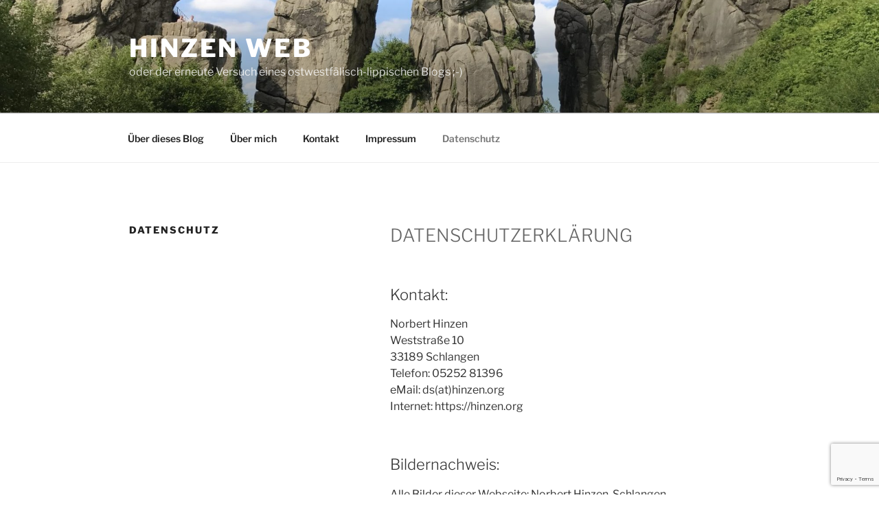

--- FILE ---
content_type: text/html; charset=utf-8
request_url: https://www.google.com/recaptcha/api2/anchor?ar=1&k=6Ld1o4oUAAAAAN9Pfnl3T6n-KiaifyHhT9pPyyJY&co=aHR0cHM6Ly9oaW56ZW4ub3JnOjQ0Mw..&hl=en&v=N67nZn4AqZkNcbeMu4prBgzg&size=invisible&anchor-ms=20000&execute-ms=30000&cb=472y7tzj566
body_size: 48838
content:
<!DOCTYPE HTML><html dir="ltr" lang="en"><head><meta http-equiv="Content-Type" content="text/html; charset=UTF-8">
<meta http-equiv="X-UA-Compatible" content="IE=edge">
<title>reCAPTCHA</title>
<style type="text/css">
/* cyrillic-ext */
@font-face {
  font-family: 'Roboto';
  font-style: normal;
  font-weight: 400;
  font-stretch: 100%;
  src: url(//fonts.gstatic.com/s/roboto/v48/KFO7CnqEu92Fr1ME7kSn66aGLdTylUAMa3GUBHMdazTgWw.woff2) format('woff2');
  unicode-range: U+0460-052F, U+1C80-1C8A, U+20B4, U+2DE0-2DFF, U+A640-A69F, U+FE2E-FE2F;
}
/* cyrillic */
@font-face {
  font-family: 'Roboto';
  font-style: normal;
  font-weight: 400;
  font-stretch: 100%;
  src: url(//fonts.gstatic.com/s/roboto/v48/KFO7CnqEu92Fr1ME7kSn66aGLdTylUAMa3iUBHMdazTgWw.woff2) format('woff2');
  unicode-range: U+0301, U+0400-045F, U+0490-0491, U+04B0-04B1, U+2116;
}
/* greek-ext */
@font-face {
  font-family: 'Roboto';
  font-style: normal;
  font-weight: 400;
  font-stretch: 100%;
  src: url(//fonts.gstatic.com/s/roboto/v48/KFO7CnqEu92Fr1ME7kSn66aGLdTylUAMa3CUBHMdazTgWw.woff2) format('woff2');
  unicode-range: U+1F00-1FFF;
}
/* greek */
@font-face {
  font-family: 'Roboto';
  font-style: normal;
  font-weight: 400;
  font-stretch: 100%;
  src: url(//fonts.gstatic.com/s/roboto/v48/KFO7CnqEu92Fr1ME7kSn66aGLdTylUAMa3-UBHMdazTgWw.woff2) format('woff2');
  unicode-range: U+0370-0377, U+037A-037F, U+0384-038A, U+038C, U+038E-03A1, U+03A3-03FF;
}
/* math */
@font-face {
  font-family: 'Roboto';
  font-style: normal;
  font-weight: 400;
  font-stretch: 100%;
  src: url(//fonts.gstatic.com/s/roboto/v48/KFO7CnqEu92Fr1ME7kSn66aGLdTylUAMawCUBHMdazTgWw.woff2) format('woff2');
  unicode-range: U+0302-0303, U+0305, U+0307-0308, U+0310, U+0312, U+0315, U+031A, U+0326-0327, U+032C, U+032F-0330, U+0332-0333, U+0338, U+033A, U+0346, U+034D, U+0391-03A1, U+03A3-03A9, U+03B1-03C9, U+03D1, U+03D5-03D6, U+03F0-03F1, U+03F4-03F5, U+2016-2017, U+2034-2038, U+203C, U+2040, U+2043, U+2047, U+2050, U+2057, U+205F, U+2070-2071, U+2074-208E, U+2090-209C, U+20D0-20DC, U+20E1, U+20E5-20EF, U+2100-2112, U+2114-2115, U+2117-2121, U+2123-214F, U+2190, U+2192, U+2194-21AE, U+21B0-21E5, U+21F1-21F2, U+21F4-2211, U+2213-2214, U+2216-22FF, U+2308-230B, U+2310, U+2319, U+231C-2321, U+2336-237A, U+237C, U+2395, U+239B-23B7, U+23D0, U+23DC-23E1, U+2474-2475, U+25AF, U+25B3, U+25B7, U+25BD, U+25C1, U+25CA, U+25CC, U+25FB, U+266D-266F, U+27C0-27FF, U+2900-2AFF, U+2B0E-2B11, U+2B30-2B4C, U+2BFE, U+3030, U+FF5B, U+FF5D, U+1D400-1D7FF, U+1EE00-1EEFF;
}
/* symbols */
@font-face {
  font-family: 'Roboto';
  font-style: normal;
  font-weight: 400;
  font-stretch: 100%;
  src: url(//fonts.gstatic.com/s/roboto/v48/KFO7CnqEu92Fr1ME7kSn66aGLdTylUAMaxKUBHMdazTgWw.woff2) format('woff2');
  unicode-range: U+0001-000C, U+000E-001F, U+007F-009F, U+20DD-20E0, U+20E2-20E4, U+2150-218F, U+2190, U+2192, U+2194-2199, U+21AF, U+21E6-21F0, U+21F3, U+2218-2219, U+2299, U+22C4-22C6, U+2300-243F, U+2440-244A, U+2460-24FF, U+25A0-27BF, U+2800-28FF, U+2921-2922, U+2981, U+29BF, U+29EB, U+2B00-2BFF, U+4DC0-4DFF, U+FFF9-FFFB, U+10140-1018E, U+10190-1019C, U+101A0, U+101D0-101FD, U+102E0-102FB, U+10E60-10E7E, U+1D2C0-1D2D3, U+1D2E0-1D37F, U+1F000-1F0FF, U+1F100-1F1AD, U+1F1E6-1F1FF, U+1F30D-1F30F, U+1F315, U+1F31C, U+1F31E, U+1F320-1F32C, U+1F336, U+1F378, U+1F37D, U+1F382, U+1F393-1F39F, U+1F3A7-1F3A8, U+1F3AC-1F3AF, U+1F3C2, U+1F3C4-1F3C6, U+1F3CA-1F3CE, U+1F3D4-1F3E0, U+1F3ED, U+1F3F1-1F3F3, U+1F3F5-1F3F7, U+1F408, U+1F415, U+1F41F, U+1F426, U+1F43F, U+1F441-1F442, U+1F444, U+1F446-1F449, U+1F44C-1F44E, U+1F453, U+1F46A, U+1F47D, U+1F4A3, U+1F4B0, U+1F4B3, U+1F4B9, U+1F4BB, U+1F4BF, U+1F4C8-1F4CB, U+1F4D6, U+1F4DA, U+1F4DF, U+1F4E3-1F4E6, U+1F4EA-1F4ED, U+1F4F7, U+1F4F9-1F4FB, U+1F4FD-1F4FE, U+1F503, U+1F507-1F50B, U+1F50D, U+1F512-1F513, U+1F53E-1F54A, U+1F54F-1F5FA, U+1F610, U+1F650-1F67F, U+1F687, U+1F68D, U+1F691, U+1F694, U+1F698, U+1F6AD, U+1F6B2, U+1F6B9-1F6BA, U+1F6BC, U+1F6C6-1F6CF, U+1F6D3-1F6D7, U+1F6E0-1F6EA, U+1F6F0-1F6F3, U+1F6F7-1F6FC, U+1F700-1F7FF, U+1F800-1F80B, U+1F810-1F847, U+1F850-1F859, U+1F860-1F887, U+1F890-1F8AD, U+1F8B0-1F8BB, U+1F8C0-1F8C1, U+1F900-1F90B, U+1F93B, U+1F946, U+1F984, U+1F996, U+1F9E9, U+1FA00-1FA6F, U+1FA70-1FA7C, U+1FA80-1FA89, U+1FA8F-1FAC6, U+1FACE-1FADC, U+1FADF-1FAE9, U+1FAF0-1FAF8, U+1FB00-1FBFF;
}
/* vietnamese */
@font-face {
  font-family: 'Roboto';
  font-style: normal;
  font-weight: 400;
  font-stretch: 100%;
  src: url(//fonts.gstatic.com/s/roboto/v48/KFO7CnqEu92Fr1ME7kSn66aGLdTylUAMa3OUBHMdazTgWw.woff2) format('woff2');
  unicode-range: U+0102-0103, U+0110-0111, U+0128-0129, U+0168-0169, U+01A0-01A1, U+01AF-01B0, U+0300-0301, U+0303-0304, U+0308-0309, U+0323, U+0329, U+1EA0-1EF9, U+20AB;
}
/* latin-ext */
@font-face {
  font-family: 'Roboto';
  font-style: normal;
  font-weight: 400;
  font-stretch: 100%;
  src: url(//fonts.gstatic.com/s/roboto/v48/KFO7CnqEu92Fr1ME7kSn66aGLdTylUAMa3KUBHMdazTgWw.woff2) format('woff2');
  unicode-range: U+0100-02BA, U+02BD-02C5, U+02C7-02CC, U+02CE-02D7, U+02DD-02FF, U+0304, U+0308, U+0329, U+1D00-1DBF, U+1E00-1E9F, U+1EF2-1EFF, U+2020, U+20A0-20AB, U+20AD-20C0, U+2113, U+2C60-2C7F, U+A720-A7FF;
}
/* latin */
@font-face {
  font-family: 'Roboto';
  font-style: normal;
  font-weight: 400;
  font-stretch: 100%;
  src: url(//fonts.gstatic.com/s/roboto/v48/KFO7CnqEu92Fr1ME7kSn66aGLdTylUAMa3yUBHMdazQ.woff2) format('woff2');
  unicode-range: U+0000-00FF, U+0131, U+0152-0153, U+02BB-02BC, U+02C6, U+02DA, U+02DC, U+0304, U+0308, U+0329, U+2000-206F, U+20AC, U+2122, U+2191, U+2193, U+2212, U+2215, U+FEFF, U+FFFD;
}
/* cyrillic-ext */
@font-face {
  font-family: 'Roboto';
  font-style: normal;
  font-weight: 500;
  font-stretch: 100%;
  src: url(//fonts.gstatic.com/s/roboto/v48/KFO7CnqEu92Fr1ME7kSn66aGLdTylUAMa3GUBHMdazTgWw.woff2) format('woff2');
  unicode-range: U+0460-052F, U+1C80-1C8A, U+20B4, U+2DE0-2DFF, U+A640-A69F, U+FE2E-FE2F;
}
/* cyrillic */
@font-face {
  font-family: 'Roboto';
  font-style: normal;
  font-weight: 500;
  font-stretch: 100%;
  src: url(//fonts.gstatic.com/s/roboto/v48/KFO7CnqEu92Fr1ME7kSn66aGLdTylUAMa3iUBHMdazTgWw.woff2) format('woff2');
  unicode-range: U+0301, U+0400-045F, U+0490-0491, U+04B0-04B1, U+2116;
}
/* greek-ext */
@font-face {
  font-family: 'Roboto';
  font-style: normal;
  font-weight: 500;
  font-stretch: 100%;
  src: url(//fonts.gstatic.com/s/roboto/v48/KFO7CnqEu92Fr1ME7kSn66aGLdTylUAMa3CUBHMdazTgWw.woff2) format('woff2');
  unicode-range: U+1F00-1FFF;
}
/* greek */
@font-face {
  font-family: 'Roboto';
  font-style: normal;
  font-weight: 500;
  font-stretch: 100%;
  src: url(//fonts.gstatic.com/s/roboto/v48/KFO7CnqEu92Fr1ME7kSn66aGLdTylUAMa3-UBHMdazTgWw.woff2) format('woff2');
  unicode-range: U+0370-0377, U+037A-037F, U+0384-038A, U+038C, U+038E-03A1, U+03A3-03FF;
}
/* math */
@font-face {
  font-family: 'Roboto';
  font-style: normal;
  font-weight: 500;
  font-stretch: 100%;
  src: url(//fonts.gstatic.com/s/roboto/v48/KFO7CnqEu92Fr1ME7kSn66aGLdTylUAMawCUBHMdazTgWw.woff2) format('woff2');
  unicode-range: U+0302-0303, U+0305, U+0307-0308, U+0310, U+0312, U+0315, U+031A, U+0326-0327, U+032C, U+032F-0330, U+0332-0333, U+0338, U+033A, U+0346, U+034D, U+0391-03A1, U+03A3-03A9, U+03B1-03C9, U+03D1, U+03D5-03D6, U+03F0-03F1, U+03F4-03F5, U+2016-2017, U+2034-2038, U+203C, U+2040, U+2043, U+2047, U+2050, U+2057, U+205F, U+2070-2071, U+2074-208E, U+2090-209C, U+20D0-20DC, U+20E1, U+20E5-20EF, U+2100-2112, U+2114-2115, U+2117-2121, U+2123-214F, U+2190, U+2192, U+2194-21AE, U+21B0-21E5, U+21F1-21F2, U+21F4-2211, U+2213-2214, U+2216-22FF, U+2308-230B, U+2310, U+2319, U+231C-2321, U+2336-237A, U+237C, U+2395, U+239B-23B7, U+23D0, U+23DC-23E1, U+2474-2475, U+25AF, U+25B3, U+25B7, U+25BD, U+25C1, U+25CA, U+25CC, U+25FB, U+266D-266F, U+27C0-27FF, U+2900-2AFF, U+2B0E-2B11, U+2B30-2B4C, U+2BFE, U+3030, U+FF5B, U+FF5D, U+1D400-1D7FF, U+1EE00-1EEFF;
}
/* symbols */
@font-face {
  font-family: 'Roboto';
  font-style: normal;
  font-weight: 500;
  font-stretch: 100%;
  src: url(//fonts.gstatic.com/s/roboto/v48/KFO7CnqEu92Fr1ME7kSn66aGLdTylUAMaxKUBHMdazTgWw.woff2) format('woff2');
  unicode-range: U+0001-000C, U+000E-001F, U+007F-009F, U+20DD-20E0, U+20E2-20E4, U+2150-218F, U+2190, U+2192, U+2194-2199, U+21AF, U+21E6-21F0, U+21F3, U+2218-2219, U+2299, U+22C4-22C6, U+2300-243F, U+2440-244A, U+2460-24FF, U+25A0-27BF, U+2800-28FF, U+2921-2922, U+2981, U+29BF, U+29EB, U+2B00-2BFF, U+4DC0-4DFF, U+FFF9-FFFB, U+10140-1018E, U+10190-1019C, U+101A0, U+101D0-101FD, U+102E0-102FB, U+10E60-10E7E, U+1D2C0-1D2D3, U+1D2E0-1D37F, U+1F000-1F0FF, U+1F100-1F1AD, U+1F1E6-1F1FF, U+1F30D-1F30F, U+1F315, U+1F31C, U+1F31E, U+1F320-1F32C, U+1F336, U+1F378, U+1F37D, U+1F382, U+1F393-1F39F, U+1F3A7-1F3A8, U+1F3AC-1F3AF, U+1F3C2, U+1F3C4-1F3C6, U+1F3CA-1F3CE, U+1F3D4-1F3E0, U+1F3ED, U+1F3F1-1F3F3, U+1F3F5-1F3F7, U+1F408, U+1F415, U+1F41F, U+1F426, U+1F43F, U+1F441-1F442, U+1F444, U+1F446-1F449, U+1F44C-1F44E, U+1F453, U+1F46A, U+1F47D, U+1F4A3, U+1F4B0, U+1F4B3, U+1F4B9, U+1F4BB, U+1F4BF, U+1F4C8-1F4CB, U+1F4D6, U+1F4DA, U+1F4DF, U+1F4E3-1F4E6, U+1F4EA-1F4ED, U+1F4F7, U+1F4F9-1F4FB, U+1F4FD-1F4FE, U+1F503, U+1F507-1F50B, U+1F50D, U+1F512-1F513, U+1F53E-1F54A, U+1F54F-1F5FA, U+1F610, U+1F650-1F67F, U+1F687, U+1F68D, U+1F691, U+1F694, U+1F698, U+1F6AD, U+1F6B2, U+1F6B9-1F6BA, U+1F6BC, U+1F6C6-1F6CF, U+1F6D3-1F6D7, U+1F6E0-1F6EA, U+1F6F0-1F6F3, U+1F6F7-1F6FC, U+1F700-1F7FF, U+1F800-1F80B, U+1F810-1F847, U+1F850-1F859, U+1F860-1F887, U+1F890-1F8AD, U+1F8B0-1F8BB, U+1F8C0-1F8C1, U+1F900-1F90B, U+1F93B, U+1F946, U+1F984, U+1F996, U+1F9E9, U+1FA00-1FA6F, U+1FA70-1FA7C, U+1FA80-1FA89, U+1FA8F-1FAC6, U+1FACE-1FADC, U+1FADF-1FAE9, U+1FAF0-1FAF8, U+1FB00-1FBFF;
}
/* vietnamese */
@font-face {
  font-family: 'Roboto';
  font-style: normal;
  font-weight: 500;
  font-stretch: 100%;
  src: url(//fonts.gstatic.com/s/roboto/v48/KFO7CnqEu92Fr1ME7kSn66aGLdTylUAMa3OUBHMdazTgWw.woff2) format('woff2');
  unicode-range: U+0102-0103, U+0110-0111, U+0128-0129, U+0168-0169, U+01A0-01A1, U+01AF-01B0, U+0300-0301, U+0303-0304, U+0308-0309, U+0323, U+0329, U+1EA0-1EF9, U+20AB;
}
/* latin-ext */
@font-face {
  font-family: 'Roboto';
  font-style: normal;
  font-weight: 500;
  font-stretch: 100%;
  src: url(//fonts.gstatic.com/s/roboto/v48/KFO7CnqEu92Fr1ME7kSn66aGLdTylUAMa3KUBHMdazTgWw.woff2) format('woff2');
  unicode-range: U+0100-02BA, U+02BD-02C5, U+02C7-02CC, U+02CE-02D7, U+02DD-02FF, U+0304, U+0308, U+0329, U+1D00-1DBF, U+1E00-1E9F, U+1EF2-1EFF, U+2020, U+20A0-20AB, U+20AD-20C0, U+2113, U+2C60-2C7F, U+A720-A7FF;
}
/* latin */
@font-face {
  font-family: 'Roboto';
  font-style: normal;
  font-weight: 500;
  font-stretch: 100%;
  src: url(//fonts.gstatic.com/s/roboto/v48/KFO7CnqEu92Fr1ME7kSn66aGLdTylUAMa3yUBHMdazQ.woff2) format('woff2');
  unicode-range: U+0000-00FF, U+0131, U+0152-0153, U+02BB-02BC, U+02C6, U+02DA, U+02DC, U+0304, U+0308, U+0329, U+2000-206F, U+20AC, U+2122, U+2191, U+2193, U+2212, U+2215, U+FEFF, U+FFFD;
}
/* cyrillic-ext */
@font-face {
  font-family: 'Roboto';
  font-style: normal;
  font-weight: 900;
  font-stretch: 100%;
  src: url(//fonts.gstatic.com/s/roboto/v48/KFO7CnqEu92Fr1ME7kSn66aGLdTylUAMa3GUBHMdazTgWw.woff2) format('woff2');
  unicode-range: U+0460-052F, U+1C80-1C8A, U+20B4, U+2DE0-2DFF, U+A640-A69F, U+FE2E-FE2F;
}
/* cyrillic */
@font-face {
  font-family: 'Roboto';
  font-style: normal;
  font-weight: 900;
  font-stretch: 100%;
  src: url(//fonts.gstatic.com/s/roboto/v48/KFO7CnqEu92Fr1ME7kSn66aGLdTylUAMa3iUBHMdazTgWw.woff2) format('woff2');
  unicode-range: U+0301, U+0400-045F, U+0490-0491, U+04B0-04B1, U+2116;
}
/* greek-ext */
@font-face {
  font-family: 'Roboto';
  font-style: normal;
  font-weight: 900;
  font-stretch: 100%;
  src: url(//fonts.gstatic.com/s/roboto/v48/KFO7CnqEu92Fr1ME7kSn66aGLdTylUAMa3CUBHMdazTgWw.woff2) format('woff2');
  unicode-range: U+1F00-1FFF;
}
/* greek */
@font-face {
  font-family: 'Roboto';
  font-style: normal;
  font-weight: 900;
  font-stretch: 100%;
  src: url(//fonts.gstatic.com/s/roboto/v48/KFO7CnqEu92Fr1ME7kSn66aGLdTylUAMa3-UBHMdazTgWw.woff2) format('woff2');
  unicode-range: U+0370-0377, U+037A-037F, U+0384-038A, U+038C, U+038E-03A1, U+03A3-03FF;
}
/* math */
@font-face {
  font-family: 'Roboto';
  font-style: normal;
  font-weight: 900;
  font-stretch: 100%;
  src: url(//fonts.gstatic.com/s/roboto/v48/KFO7CnqEu92Fr1ME7kSn66aGLdTylUAMawCUBHMdazTgWw.woff2) format('woff2');
  unicode-range: U+0302-0303, U+0305, U+0307-0308, U+0310, U+0312, U+0315, U+031A, U+0326-0327, U+032C, U+032F-0330, U+0332-0333, U+0338, U+033A, U+0346, U+034D, U+0391-03A1, U+03A3-03A9, U+03B1-03C9, U+03D1, U+03D5-03D6, U+03F0-03F1, U+03F4-03F5, U+2016-2017, U+2034-2038, U+203C, U+2040, U+2043, U+2047, U+2050, U+2057, U+205F, U+2070-2071, U+2074-208E, U+2090-209C, U+20D0-20DC, U+20E1, U+20E5-20EF, U+2100-2112, U+2114-2115, U+2117-2121, U+2123-214F, U+2190, U+2192, U+2194-21AE, U+21B0-21E5, U+21F1-21F2, U+21F4-2211, U+2213-2214, U+2216-22FF, U+2308-230B, U+2310, U+2319, U+231C-2321, U+2336-237A, U+237C, U+2395, U+239B-23B7, U+23D0, U+23DC-23E1, U+2474-2475, U+25AF, U+25B3, U+25B7, U+25BD, U+25C1, U+25CA, U+25CC, U+25FB, U+266D-266F, U+27C0-27FF, U+2900-2AFF, U+2B0E-2B11, U+2B30-2B4C, U+2BFE, U+3030, U+FF5B, U+FF5D, U+1D400-1D7FF, U+1EE00-1EEFF;
}
/* symbols */
@font-face {
  font-family: 'Roboto';
  font-style: normal;
  font-weight: 900;
  font-stretch: 100%;
  src: url(//fonts.gstatic.com/s/roboto/v48/KFO7CnqEu92Fr1ME7kSn66aGLdTylUAMaxKUBHMdazTgWw.woff2) format('woff2');
  unicode-range: U+0001-000C, U+000E-001F, U+007F-009F, U+20DD-20E0, U+20E2-20E4, U+2150-218F, U+2190, U+2192, U+2194-2199, U+21AF, U+21E6-21F0, U+21F3, U+2218-2219, U+2299, U+22C4-22C6, U+2300-243F, U+2440-244A, U+2460-24FF, U+25A0-27BF, U+2800-28FF, U+2921-2922, U+2981, U+29BF, U+29EB, U+2B00-2BFF, U+4DC0-4DFF, U+FFF9-FFFB, U+10140-1018E, U+10190-1019C, U+101A0, U+101D0-101FD, U+102E0-102FB, U+10E60-10E7E, U+1D2C0-1D2D3, U+1D2E0-1D37F, U+1F000-1F0FF, U+1F100-1F1AD, U+1F1E6-1F1FF, U+1F30D-1F30F, U+1F315, U+1F31C, U+1F31E, U+1F320-1F32C, U+1F336, U+1F378, U+1F37D, U+1F382, U+1F393-1F39F, U+1F3A7-1F3A8, U+1F3AC-1F3AF, U+1F3C2, U+1F3C4-1F3C6, U+1F3CA-1F3CE, U+1F3D4-1F3E0, U+1F3ED, U+1F3F1-1F3F3, U+1F3F5-1F3F7, U+1F408, U+1F415, U+1F41F, U+1F426, U+1F43F, U+1F441-1F442, U+1F444, U+1F446-1F449, U+1F44C-1F44E, U+1F453, U+1F46A, U+1F47D, U+1F4A3, U+1F4B0, U+1F4B3, U+1F4B9, U+1F4BB, U+1F4BF, U+1F4C8-1F4CB, U+1F4D6, U+1F4DA, U+1F4DF, U+1F4E3-1F4E6, U+1F4EA-1F4ED, U+1F4F7, U+1F4F9-1F4FB, U+1F4FD-1F4FE, U+1F503, U+1F507-1F50B, U+1F50D, U+1F512-1F513, U+1F53E-1F54A, U+1F54F-1F5FA, U+1F610, U+1F650-1F67F, U+1F687, U+1F68D, U+1F691, U+1F694, U+1F698, U+1F6AD, U+1F6B2, U+1F6B9-1F6BA, U+1F6BC, U+1F6C6-1F6CF, U+1F6D3-1F6D7, U+1F6E0-1F6EA, U+1F6F0-1F6F3, U+1F6F7-1F6FC, U+1F700-1F7FF, U+1F800-1F80B, U+1F810-1F847, U+1F850-1F859, U+1F860-1F887, U+1F890-1F8AD, U+1F8B0-1F8BB, U+1F8C0-1F8C1, U+1F900-1F90B, U+1F93B, U+1F946, U+1F984, U+1F996, U+1F9E9, U+1FA00-1FA6F, U+1FA70-1FA7C, U+1FA80-1FA89, U+1FA8F-1FAC6, U+1FACE-1FADC, U+1FADF-1FAE9, U+1FAF0-1FAF8, U+1FB00-1FBFF;
}
/* vietnamese */
@font-face {
  font-family: 'Roboto';
  font-style: normal;
  font-weight: 900;
  font-stretch: 100%;
  src: url(//fonts.gstatic.com/s/roboto/v48/KFO7CnqEu92Fr1ME7kSn66aGLdTylUAMa3OUBHMdazTgWw.woff2) format('woff2');
  unicode-range: U+0102-0103, U+0110-0111, U+0128-0129, U+0168-0169, U+01A0-01A1, U+01AF-01B0, U+0300-0301, U+0303-0304, U+0308-0309, U+0323, U+0329, U+1EA0-1EF9, U+20AB;
}
/* latin-ext */
@font-face {
  font-family: 'Roboto';
  font-style: normal;
  font-weight: 900;
  font-stretch: 100%;
  src: url(//fonts.gstatic.com/s/roboto/v48/KFO7CnqEu92Fr1ME7kSn66aGLdTylUAMa3KUBHMdazTgWw.woff2) format('woff2');
  unicode-range: U+0100-02BA, U+02BD-02C5, U+02C7-02CC, U+02CE-02D7, U+02DD-02FF, U+0304, U+0308, U+0329, U+1D00-1DBF, U+1E00-1E9F, U+1EF2-1EFF, U+2020, U+20A0-20AB, U+20AD-20C0, U+2113, U+2C60-2C7F, U+A720-A7FF;
}
/* latin */
@font-face {
  font-family: 'Roboto';
  font-style: normal;
  font-weight: 900;
  font-stretch: 100%;
  src: url(//fonts.gstatic.com/s/roboto/v48/KFO7CnqEu92Fr1ME7kSn66aGLdTylUAMa3yUBHMdazQ.woff2) format('woff2');
  unicode-range: U+0000-00FF, U+0131, U+0152-0153, U+02BB-02BC, U+02C6, U+02DA, U+02DC, U+0304, U+0308, U+0329, U+2000-206F, U+20AC, U+2122, U+2191, U+2193, U+2212, U+2215, U+FEFF, U+FFFD;
}

</style>
<link rel="stylesheet" type="text/css" href="https://www.gstatic.com/recaptcha/releases/N67nZn4AqZkNcbeMu4prBgzg/styles__ltr.css">
<script nonce="UXQemwWKpT249i9tqYikjw" type="text/javascript">window['__recaptcha_api'] = 'https://www.google.com/recaptcha/api2/';</script>
<script type="text/javascript" src="https://www.gstatic.com/recaptcha/releases/N67nZn4AqZkNcbeMu4prBgzg/recaptcha__en.js" nonce="UXQemwWKpT249i9tqYikjw">
      
    </script></head>
<body><div id="rc-anchor-alert" class="rc-anchor-alert"></div>
<input type="hidden" id="recaptcha-token" value="[base64]">
<script type="text/javascript" nonce="UXQemwWKpT249i9tqYikjw">
      recaptcha.anchor.Main.init("[\x22ainput\x22,[\x22bgdata\x22,\x22\x22,\[base64]/[base64]/[base64]/[base64]/[base64]/[base64]/YihPLDAsW0wsMzZdKTooTy5YLnB1c2goTy5aLnNsaWNlKCkpLE8uWls3Nl09dm9pZCAwLFUoNzYsTyxxKSl9LGM9ZnVuY3Rpb24oTyxxKXtxLlk9KChxLlk/[base64]/[base64]/Wi52KCk6Wi5OLHItWi5OKSxJPj4xNCk+MCxaKS5oJiYoWi5oXj0oWi5sKzE+PjIpKihJPDwyKSksWikubCsxPj4yIT0wfHxaLnUseCl8fHUpWi5pPTAsWi5OPXI7aWYoIXUpcmV0dXJuIGZhbHNlO2lmKFouRz5aLkgmJihaLkg9Wi5HKSxyLVouRjxaLkctKE8/MjU1OnE/NToyKSlyZXR1cm4gZmFsc2U7cmV0dXJuIShaLlU9KCgoTz1sKHE/[base64]/[base64]/[base64]/[base64]/[base64]\\u003d\x22,\[base64]\x22,\x22wpLCiMKFw7zDhcOIwqvDt8OYw5PCo1BpV8KMwpw5UTwFw4TDtB7DrcOpw5fDosOrasOKwrzCvMKAwqvCjQ5HwoM3f8OtwqlmwqJ5w6LDrMOxMUvCkVrCpxBIwpQsEcORwpvDgsKUY8Orw6DCusKAw75+KjXDgMKNwoXCqMOdR3HDuFNMwrLDviMvw6/Cln/Ci3NHcGZ9QMOeGnN6VHXDmX7Cv8OzwoTClcOWKGXCi0HCnBMiXxvCnMOMw7lWw6tBwr5Kwq5qYCbCoGbDnsOjWcONKcKAUSApwpPCimkHw7nCqmrCrsOJX8O4bQ/CpMOBwr7Dn8Kmw4oBw4fCjMOSwrHClGJ/wrh6DWrDg8Kxw6DCr8KQSSMYNxA2wqkpb8K3wpNMGcOpwqrDocOcwobDmMKjw5NJw67DtsOyw45xwrtUwp7CkwADV8K/[base64]/[base64]/DqcKDwpPDsh8AwofDisKsKcK9OsO/aA/DjltfdBzDrEDCgifChwg6wr5XD8O7w4UFAcOrVcKaL8OSwp96AB3Dt8Kmw75Ua8O9w5xpwp3CkD1fw7zCuhRocVlpUTzCs8KSw4NGwo3DlMO+w4d5w6nDgmo9w55eVsOyQMOYU8KuwqjCiMKuABLCoVYXwqZ1w6AOwrhaw5hrA8O3w6HDmREEKMOBPz/DrcKQIlbDtkVtfQrDsBHDsG7DnMK1wq5bwo53HgfDhAtPwr3CvcKiw75TXsKfSyvDkmLDrMO+w4cwXMOtw7JaA8KywqLCncKGw5vDksKLwohpw4wGd8O2wowEwqXCqDJrN8Ovw4LCrT5mwrXCj8OwGQlyw75ywofCscKHwq09CsKBwpYawo/DgcOeOsKuSMO7wosUBxbCgcOdw7ldDibDq0DCqQI+w6LCiU48wr/CvMKxA8KxOAspwprDjcKGCXLDjMK+CmTDlRfDhgjDingAUMOzHMKGWMO5w41kw7s/wrzDh8KzwoHDri/Cr8OBwp0IwpPDqHPDnBZtbBs+OBLChcOHwqgfBcKuwo4Gw7MswpI9LMK/w7/CtMK0dzpDfsOFwrpBwo/Cljp/bcOtakvDgsOiHMK/IsOTw5BWwpN/UMOzYMKKMcO2wpzDrcO0wpnDncOsJxXDkcOowpMQw5fDhExcwrx5w6vDohglwpTCp2Ynwq/Ds8KMPBUnG8Kpw6dvMljCs1bDhcKBwoY8wojCsHzDnMKNw7grZgdNwrc6w77CicKVBcK6wqzDgMKtw642w7rCk8OGwp0bKMKhwpguw4zCkxo0HRwrw6jDkmN5wq7CjMK7C8OCwqtDBsO2VcOiwrQtwrPDtsKmwoLDjhvCjy/CsizDkC3CpcOaE2LCqMOGw4dBTlbDih/Cg3vDqxXDohw7wp3CucK4e3MYwpV+w6jDjsOOwo1nDcK4c8KAw4gCw4VSQ8Khw63CssOnw4NlUsOoQ0TCohrDpcKgd2rDjxplCcO9wpEiw7/CoMKxFgbCigEJF8KmJsKeDS0Bw5IGNsOpE8OLYsO8wqdewoZ/asOGw6I/CDBywrFzRsKCwpZow49Jw5jCh21EJ8OywqMuw4I1w6HCgsOKwqDCs8OcVsKzWTAXw6tOQ8O2wo7CvCLCtsKDwqbDu8K3NgnDrg7ChMKDYMO9CX41A0Afw7jDlsO3w5YjwrdIw51mw7RqG3BRPmkpwo7CiUBqHcOBwoXCjcK5fQjDicKie1kCwpprFMO1wo/DicOTw4JZLXI5wrZfQ8K0Ay/[base64]/w6nDm8KEbcOmHcOPw41kw4BCUcOZGTM7w5A+UkDDiMKyw5xZHsO2w4/DrENDHMOswrPDsMO1w5/Dik0sDMKQC8KmwoY9Ilc4w5MHw6bCk8KDwpojfwTCqCzDisKpw617wo1dwqfCpAh9LcOISDNAw67DiVTDg8Oxw4BNwqXChsO/[base64]/Djn0aScKHVDlKw7TCnwXCnMOjR8O4aMOnwo3CvcOWRcKpwqTCn8Ouwo5LXRMKwoXCt8Kmw6pMe8O1d8Klwox0esKwwqZpw6TCu8ONesOdw67DnsKcDGPDnBLDusKAw4PCqMKRd1lQF8OLHMOLw7kgw44YMlseAiovwoLCmQrDpsKUJB/ClAjCtEZvb0HDsQYjKcKkTcOaGG7Cl1TDocKnwqUkwr42HD7Dp8KpwpcFXWnDuwTCqS4kH8K1w4fChklNw6nDnMO+B1Atw6DCg8O1UHbCikcjw7p2f8KifMOMw4zDtVHDn8KxwqLDtcKZwpMvdsKKwo/[base64]/DvcK9V8Knw5PDkcOsH8Ojw7nCmsKrw7vDsBDDhnZEw5tyB8K5wpzCgMK3asKYw5fDhcKgND85w6DDrcObLMKQe8OOwpAmVcK2QcK8wopwe8KfBxJDwprDl8O1JDwvPcKtwo3Cpx4Le2/[base64]/[base64]/CosKgw4/[base64]/w4rChRR4MH3DtCXDoHcCwrFnM8Kfw4vCoMKaBzkowpLClDnDijNhwpcJw7DCn0o9RBE/wrzCvsK0d8KEU2fDkAnDmMKIw4HDsEZnFMK2NCjCkR/[base64]/[base64]/CvsOHT8Oow6/DpMKpWgorwoN8w7kFQcO/K1U8wrR4wrPCocOOVApyMsONwpXCh8KZwrHDhDIhH8OsJ8Kqcy1iXknCrHY+w6LCt8OHwrrCg8KUw4/DlcKuwqM+wpHDog03wq06JzBib8Kaw6bDvAnCrR3CqAdbw4vCjsO5A2jCgT9DV3/CsUPCm1QDwopmw6DCnsKTw5vDnA7DgcKiw4HDqcKtw5lEasOeE8KjTR9OLCFYZcKnwpZmwo5kw5kuw5gRwrI6wqklwq7CjcOEWXIVwoc0PiTDqMK0RMK8w4nCu8OhJsOPNnrDsQHDlcOnXAjDgsOgwr/[base64]/Dg8K/wpjDsCTCgxbCrXhrPU7DsR7CgwLCiMKkMsKiVxQlN1fCvsOPFV3DsMO5w6HDvsOQLxMdwrHDqSTDjcKmw6NEw506EcKKYMKcdcKSHRfDg2XCksOHJkxPw6V3woNawobDo0kTPkc9P8O3w61PSgLCh8KUSsK6RMKhw7pNwrDDunLDnRzCuD/[base64]/DsxfDg1V8DwxDHcKfwoIGKcOyw4LDnVgQCMOrwqTCiMKDY8OXNMOkwodBcsONABUWU8Ovw7XCnMKqwq5jw5AeT2jCvRDDocKKw4jDqsO/Kz18fngxHErDhGzCuj/DjSl3woTCkFTCtyvCnsKQw6AcwpglEGBaHMO9w7PDliU/wqHCuWpiwrrCoGkhw79Vw5R9w4hdwqTDoMOufcK5wpdYOmhlw7LCn3fCg8KxEylrw4/DpyQlDsOceXhkRzYcbsKKwp7DgMKQIMKjw4DDpELCmA7ConUlworCoH/DoT/[base64]/Cp1bDs2NUEsK6G8OsP3DDp8Obwr/DpMKnXyTCtEMPKMODOMOgwoxGw5LCnMOxM8K8wrbCogHCvh3CunAXdsKKSCoMw6/Cul8VR8KjwpDCs1DDixMpwqtKwoM8NE/CsGzDmk7DuQHDllLDlg/DsMO+woozw55mw4fCgEFawqB/wpHDpX7CncKxw7vDtMOBQMO6woRjKEYtw6nCt8KDwoIEw5bDrsOMGW7CuVPDpWbDnMKmNcOhw7k2w4VewrYrw4ggw70Ow57Dm8KzccOcwr3DhMK/DcKaU8KlF8K6WsO8worCp3cMw4YSwqw6wp3DolzDomXCuRrDiHXDtgHChigsJUcnwrbCiD3DuMKVLx4cBgPDjsK6bDjDrX/DtBbCvsORw6TDmcKNCEfDgRM4wocyw7sLwoY/[base64]/TcOGw7TCvMO4JAjCv8O0a8KhG8Kcwpcqw4h0wp/[base64]/ZQDDp2kIwpDCgSbCqWDDqDtiwqfDtTfDpBktCkQ3w4fClnDDhcKgXRY1bsKPBwPCl8OAw6rDqWnCusKoWnF5w4dgwqJ+CAbCpzHDk8Otw7QfwrfDlwrDkiUkwrvDhSkeEn4dw5kfwozCscK2wrQ0w4gfZ8OObCJFLw4DW03ChsOyw7ENwrdmw6/DmMK5a8KIT8KVXVXCqV/Du8OWYg05GGFew6NNBG7Di8K8UsKwwqjDhHnCkMKLwqrCkcKNwpzCqCbCrMKCa3nCm8KtwqfDnsK+w5PDgcOTGRPCnFLDs8OOwo/Cs8O3R8OWw7zDnkoJHCNFaMOGLBBPA8OARMOEUVgowq/CocOSMcKJR1hjwprDpG1TwqYEIsKjwp/Ctn0pw4EdD8Khw6DCoMOMw43CrMKODcKHDRdJDgnDgMOew4wvwrwxZXYrwrvDin3Dn8Kww4jDssO1wqjCmsOOwqEBRsKdelvCrQ7DsMOCwp8kOcKnIQjCiAvDmMOdw6DDusKAGR/Co8KVGQnCsXEvdMOvwqPDr8KtwpALJWcLaEHChsK7w78efsO1AU/[base64]/CjMKjZcOtXcOTwq5Dwos+LA/[base64]/DtsKjwpTCrFfDuRXDiA0NIh0zZBIUfcKqwrUswoEFHgYow5LCmxN5w7DCv05hwq07AkvDlng1w4jDlMKsw5sGTGHCmEnCsMKITsKpwo/ChkpnO8KewpPDt8KvCkwKw47CnsOcQcKWwpnDsT/Ck0oYD8K2wrDDkcOuZMK6wrt+w7MpI0nCg8KROSFCJT/[base64]/Dp0YzJcKPEDXCmV7CmkQ4wp7Cm8K7KwdGw4XClBLCvsOJGMKWw5oZw6cew5YCYcOkHMK9w6TDi8KTETVWw5bDmsKRw78Se8O9w4jCkAPDm8OLw4sNwojDhMOMwqnCocKEw5bCg8Kzw4F8wo/DusOHdnhhXMK4wrvDqMOqw7wjAxEAwo1DRGPCnyDDr8OYw4zDs8K+VMKrf1TDsV0Wwr4tw4FlwoPClhrDqMO4QCzDgWTDmsK7w7XDhh7DllnCisKuwrpiFCPCsEsUwoxBwrVQw4NaDsKIP152w6/[base64]/[base64]/Drj3DqsOJwq/CmsK+EB5pw5/[base64]/DhcKZGcKdw5B5Q8KAeE7Cr8KSK3wxAcKsZjcxw4Q1fcKGfnbDtsOswrbDhT80ZcKAAAo8wrk2w4fCisOfVMKhVsOPw6xgwr7Ck8KAw4/DlSITWsO3w7kZwq/DlAIIw4fDk2HCvMKJwo9nwrTDmyXCrB4lw4QpSMKLw7zDkn7DqMKuw6nDscOZw6ROOMOQwqpiHcK/bsOzeMKrwqLDtjRnw69VfV4rDn4UTi/DhsKwEBnCqMOWfsOuw6bCgSXCicKFYAB6H8OEb2YnFsO6by3CjztaOMKVw6rDqMKsbXHCt27DpsKJw53CsMKpIMOxw7vDoA3ClMKdw49ewoQkLwbDoCE7wrwmwo5QDh1Vw6XDjsO2HMOEXgnDknUSw5jDpsOFw4XCv0Vgw4jCisKFcsK6KydgagXDqk81ZsO/wqfDrxMCCBtWYy/CrVDDjjIHwoUMEWTDoT7DhzQGZ8OMw7TDgk3DuMKYHGx6w4s6ZkdKwrvDnsK/w6B+wr9Dw4dpwpjDny0JTmzChGshT8KdRMK7w6DCvmDChg7Cm3k6C8KHw75HKjXDicOCwrrCp3HCjMOXw4nDihhCADvDvR/DnMKowrVNw4/CtHpWwrHDqhYXw63DrXEaI8KxfsKjGMK4wpwLw7fDocOyaFTDiDHDtRrCi07DkXvDniLClSbCrsKDMsKnFMK/IsKrdFbCi39twqrDgzV1C2k7cxrDr2PDsTzCk8K6YntGw6Bfwo9bw6jDgsOaS0AVw6nCrsK4wr3ClMKewrPDj8OZQlDCgSQ1CcKUwozDkUcMwrYFa2nCiHpAw5DCqsKiODzCnsKlY8O+w5rDihYMFsOJwr/[base64]/w5fCtsKWw6o3YjxBw47DrmtzIyDDn25bFcObw4AnwpDDmg1bwoDCvyDDm8KIwrzDmcOlw6vCoMKdwohCbMKPAR/[base64]/B8Ktw50WZcOKw6vDtcK5w5DCslTDhcOBwrdowqIXw5xza8Otw5xawp3CkzpWL0PDosO8w5siJxlBw4LCpDDDnsKlw5UIw7/DsCnDtBtgbA/Ch0TDnF8pMkbDpCzClMODw5jCg8KSw6s2bcOMYsOMw6rDux3Cl2TCpBLDsRjDoVrCvsOzw7hGwrFjw7B7eynCkMOnwpbDucK8w7zCiHLDnsK/w7JMIAg6wrMPw74wcCnCt8Oew7EKw6lzMhPDiMKmYMKlW3EnwqhTPE3CgcKgwqTDoMOCGm7CnAnDucODWcKbB8KNwpfChsK1LWZQwqPCjMOLCMK7PgPDpmbCkcOXw6dLC1XDmT/CgMOZw6rDuHoKQMOMw6cCw4snwrkLZTxnOwg+w6/DtAAWL8KMwrdZwrtQw6vDpcK6w7rCgksdwqpTwoQRZ2xlwoddw4c6wqrCsUohw6vDsMK5w71QLcKWbMOWwotJw4bCohDCtcOzw4bDvcO+wpEDRcK5w64HKMKHwqDDgsKmw4dhN8Kdw7BpwoHCqQXCnMKzwoYUFcKKc1VewrnCpcO9GcK9ZUg2Y8Ovw4l1cMK/Y8Kuw6MhAQc7bsOQJ8KRwohdFsO0VsO0w5JVw5rDgg/[base64]/[base64]/B8OuDsK+XiDChXzCr8ORwpnCv8Kow51mwoHCp8OGw7fCh8K8b2BgSsKtwqtbwpbCmVJSUF/Dn3VNVMK5w47DmsOyw7IRScOAFcOcacKewrzCrhxVdcOSw5DDq1LDncOXcAYFwovDlDl+MMOXemfCkcKzw5o1wopNwoTDhx4RwrDDvsOnw5rDs1ZtwqnDosO0Kl8bwqDCkMKWXsKawrVLUxJ+w4MCwrvDjHkqwprCmAt9ZjjDqQ/CjSTDjcKlPcO0wpUYTj7Clz/DsBjCijHDlEIywoxXw71Nw4fCoH3CiBvCt8KnUlbCgyjDr8OpfcOfGidWSFDCmlNtwrjChMKiwrnCicOaworCthvDhkvCkVLDrSHCkcKWeMK/w4l1w7R8Kmkqw7TCm2llw40EP3Umw6dUA8KBMgvCulFRwrpwZMK9MsO2wroew6fCu8O3esOWMMOeB2EVw7LDiMKjVFpAAcK/wq8uwofDuh7DsXHDk8K3wqIpJz4jZkw3wqREw7ICw7Nvw55rKCUiEXbDgytjwoZvwq9Lw6TCmcO7w5vDpSTCicKVOgXClx3DtcKTwqhmwqhWa2PCgMK3OAZhU2xzCxjDr0R1w6XDrcOfO8KefcKkQWIBw405woPDicOrwqt/CMOewoQDaMOCw4hFw6UlCAoUw6bCpcOXwrXCjMKAfcKrw5cIwqzDmcOxwrY8wqMbwrfCtm0ScSvDjcKaQsK+w7hNVcOzDsKMehXDqsO2LgsCw57CjcKhTcO6CGnDox/Ct8KEbcKKQcOAQMOTw40qw6/DhRJrwqEKC8Ojw77CnMKvVCoZwpPCncOHIsKDQEM5wpxJScOzwpdvLsKtGsO+wpIpw6XCgnkXDsKPGsKBaVzDlsO1BsOdw6jCrlQhBnJGGVgDKDYYw4rDviZ5VsOpw4rDqMOJw4rDjMOgZMOjwprDsMOLw5/DlS5+cMO1RwzDi8Odw7wKw7/DnMOCHMKfaTfDtiPCuFpPw43CiMOAw75qElUfYcKeCFTDqsKhwq7DgSdMX8OOEzrDojcYw4PCmsK7MgXCvl8Dw4fCtwTCnCF2IE7CrUoGMTonE8Kiw6rDmDzDtcKRXWUDwoE5wpvCoWgPEMKaIC/DlTM8w6nCvwoRa8OjwoLDghpvLSzDrsKNCxJNeS/Chkhowqdtw7I8U1tmw5x6f8O8SMO8ZCIyVWtOw6/[base64]/CtcO7QCkWwqIfwrtFw6nDgSNFIMKxZkcYI3vCjcKJwqzDkGdMwo0CdkYEIjR8w710JjEew5RYw7gYVwVBw7HDssKFw7HCoMK3wrZxGsOEw7rCnMKVHjbDt3/CpMOhBsOGVMO4w7HDh8KIVhlBTgHClFgCEMO/M8KyV2MrcFsTwpJQwqfCjcKgQQQpHcK9woLDncOONMOKw4TDmcOSKR3DjmJ6w405Dl5ww55Rw73DoMKoEMK7UwcyasKBwrUJZF1nXGzDl8OAw7kQw47CkCPDgAsBcHp8woB/[base64]/Ct8Kzw5vDkG7CgMODI8OiEMO3QRXCq8KgccKzIUxNwqxYw7PDhVLDicOow6lDwqEUdWBzw63DhsOow6/CgcKzwrzCjcOYwrc4wpVTEsKOTsODwq3CvMK/w6LDn8KKwo1QwqTDjS9IfG4xbsOvw7gwwpHCuUnDoCLDj8OSwojCrTrCgsOFwpESw4LCg3TDpiZIw6dfDsO4ecOfXGfDpsKKw6kVOcKlahc8QsOGwpVww7/Cj1TCqcOMwqglJnp6w4Q0aTdVw4R3UcO8PkvDoMKvT0LDj8KTCcKfAwDCnQnChMKmw53ClcKVUAJLwpcCwo1zKAZEf8OPS8KpwpvCmMO0KmjDk8OVwoEuwoAtw4N2wq7Ct8KdQsKKw5vDp0nDpWnCsMK0BMO9NWlPw7/Dm8K4wovCiQ1Bw4TCvMKrw4wbD8OjOcOGP8OTcyVtRcOnw6LCkEkETMOaEVsLX2DCo3vDrcK1OEh3w6/DgGJ+wppIFirDmiZBw4rDuBDCiAsnTmURwq/CqRknZcOKwoBXwpzDjSlYw7jCox9gYcOoXMKRAsO/[base64]/Cj8OvbinDu8KDYUPCqcKfXwfCly/Cu8OfRxbCuQPDk8Ktw6AmJsK2bMOeHMKwLUfDmcKQWsK9AsOrdMOkwpbDscKyBQxPw4jDjMOfFRbDtcOOJcKhfsKow7I4w5hnT8OVwpDDjsOMMMKoGxPChBrCsMOHwr9Vwpp2w7kow7LCmF/[base64]/ZsKLHMO+UsKVw7VOE8OoIkLCokrDhsO4wrAWcE3CpTjDmMK9bsOeCsO5HsO/w71kAMKjTzcKSzTDkGnCgcKmw49zA3vDhwtofghPfzMREcOOwqXDoMO3ccOlaXMvDWnCisOqd8OfAMKewqUlB8O2wqNvPsO9wrgQbFhSGEZZRHobFcOkDUbDrFrCkRo4w5pzwqfCksO/NkQfw4pkXsKiw7vCksKZw7fCrMOMw7TDncOtC8OywqMwwo7CqVLDpsKObsOXAcOFeyjDomFVw5ETcsOHwo/DpnJdwqAeRcK/FhDDnMOrw4RGwp7Cg2pYw6PCuV4hw5/DrD9Uwpg8w6RTB23CjcK8K8Ovw4oOwpvCtMK7wqbCq2vDnsKtRcK6w7bDlMK0c8OUwo3ChUvDqMOJPFnDjzoiJcOiwr7CicKxIx5Zw4VdwrUGQGIHYMO/woPDisKtwpnCnnDCr8Oxw7pAYTbCiMOzSsKJwoXCqARVwrvCg8OwwrR2H8OTwqFjSsKtAz3CucOGKyvDu27CqTzDmT3Dh8Ocw5c3wrPDsE5MHSZSw5bDv1TCkzZbNQcwIsOLesKERFjDpsO5HkcWYz/[base64]/CuHxMT8KgTh3DhkRSDk0HKsO5A0YBW0fDo0vDs1XDncKnw7PDucOUTcOsEnfDhcKDZWxWMMKUw7BYRTnDs3wfUMKawqTDlcO6acOdw53CjkbDkMK3w4QWwrXDjxLDocOPw5Z6woUHwq3Dv8KTJMOTw4x5wo3Cj0vDlEE7w5HDnVzDpzLCpMOzU8OHKMO/LlhIwplTwrwIwpzDljVhdFU/wrJ6d8KEKGxZwrjCmTlfQT/Ci8KzXsOlw44cw67Dg8ONKMOFw47DrsKFQjLDmcKUQsOxw7nDq0J1wpMpw4jDg8K9YE0CwovDv2Qjw5vDnhDCmGMiTizCoMKXw5PCvxx7w63DtcK/[base64]/CrsO6w7ZSbTHCnMKMc8OrGSPDpAHDuWPCi8K6PTXDpADCgEHDlMOewojCnW0eDX5lcHEddsKyO8KDw5bCqzjCh1s1w67Cr01+L2DDrwzDtsOlwojChTUFOMOGw60Xw79Ww7/Dk8KCw4xGdsOVHHYywp9dwprCqcOgfHMqfWBAwphBw6dYwoDDmjbDsMKIwocof8K8wqPCtBLCohnDn8KaSwnDuwZ+XzPDmcK/RCgnfzXDlMO1bTpLZMO8w75GOMOFwq7CgBDDnm5ww6N6C096w4Q3WX3Cq1rCuzfDocOMw6TCgHIaJVzDskM1w5HCv8KXY3lNI33DpC0lX8KawrDCj2bChA/CicO9wprDnSHCiR7Cg8OOwoDCosKyYcKswo1OA1MQdWnCgHHCqkhiwpDDhsOqBF8jLMOow5bCoWXCtHNJw6nDgjBfNMK6XmTChyjDjcK+BcOpDQ/Dr8OZZ8K1H8Kvw7PDkAASWgTDt2Nqw7xdwqrCtMOWR8K9E8KLaMO7w5rDrMOywrZTw6wSw4DDhGvCohkQJnRkw4A0w6TClBcnDkgrcA9Fwq8RLFYOCsOVwqPDmgLClwQWNMOpw4xlw5MOw7rDtcOjwo4SL1jDocK1FXPCiEEQw5hpwq/CgsK+TMKxw6h/w7rCrERWMMOzw57Dvj/DjwfDhcKfw5tXw6s0Kk5KwrzDpcKnw6HChj1zw4vDh8K1wq9ifE1pwpbDixXCvWdPw47DiwjCkDoCw6jDqTLDkDxJw57CiQnDscOKPsOteMKwwofDljnCi8KMPcO+dy1WwpbDvzPChcOqwqvChcKFXcOOw5LDpyAASsK/w6XCosKRDsOqw7vCrMKYFcKlwp9Bw5FdRDcCUMO5IsKUwpNdwo0UwqZ/C01uPH7Drk/DtcK3wqwZw7IBwqbDjWQbAHPChV0WP8OQSnRrVMKIBsKKwr/DhsOGw7rDhA8TS8OdwpbDqMOtfgLDuTsOw57DpsOuHsKVBxBkw6/DlnlhUiojwqsKwocrbcO6FcK9CxnDlcKuf1jDocOhGXzDucOJDWB/HiwqUsK6woEAO3d1wpZQLgbDj3h3MAFkUWYdWSbDp8KIwr/[base64]/[base64]/RlDDsMOHairDisKdMgcJw7/Ch3DDtsKbw4DDosKkwq8fw5TDicKMcQ3DogvDi2ZRw5wHwrzCrWpFw4XChinCny51w4LDmgQkKcKXw7LCqCDCmBYSwrstw7TCtsKQw4RlS3lUA8KKGsKPBMO5wpF/[base64]/CmMKreRBGwoJ5ccOIbsKCwoY1SMKHwo8yw7MlHWEQw6s5w58UU8O0CHnCmR3CjjlFw5jDhcK1wqvCgsKtwovDjBfCvkHDl8KZUMKyw4TCmsK/[base64]/CucOdw6cePsOpw6lKwrRDw4jCn8OrKkTCusK3TS4iZcOCw5t3fWBoEFPCkUDDk2k5wrV1wr5GAAcVL8OtwohgNBTCjxfCtGQ5w6drcD3CvMOsJEXDhcK6e2HCtMKMwq9tFEB/[base64]/ChXJiUMOFwo3Cr8O8ewk5wqYIwq/DuhTDpkYhwrsKQMOgDBd9worDtnnCjAFgZGfCuzw0UcKKEMKJwp3DkVEcwo9Ma8OdwrPDpcKNDcKYw4rDuMKawqwYw6cJFMKawrHCosK/FSlLesOZRMOeM8K5wpZYWTN5wqogw4kaWwokMwTDmkJhD8KJTU8XIGElw5YAB8KHw57DgsOZDDFTw6BzfMO5OsORwrAkNAHCn3MubMKSfhXDn8KICsOqwopweMKZw4fDjGEWw60nwqE/VsKsYAbCiMOLRMK6w7vDkMKTwoMyfjzCvHnDq2gww4ciwqHCksKqWR7Dn8ODLxbDlsKGXsO8eyTCkQZ8w6hKwrLDvx8vF8KKERkpwrkiVMKDwp/[base64]/dzDDlh8TRVAxw5TDjxPDmAXCvGXCn8K/wqXDtMOHRcObK8OFw5VzUVtoRMK0w6rDvsKqfsO1CmhaO8KMw60cw5/CsWkfwoDCqMO1woQew68gw7zCsDTCnF3DmF/CocKdEsKNSDYWwovDu1rDrA4memTChT7CgcOxwqPDi8OzSnhEwqDDh8KwY2PCssOzw5F7w5RXZsOjcsKPAMOswo4NScOQw7hew6fDrn0NJBJiIsOhw6VgbcONZxl/PWAGD8Kna8ODw7Isw4N4wqVtVcOEaMKmCcOkdmvChi0aw4Nsw57Dr8KIaxIUfsKbwpRrLV/Dhi3ClC7Dky9gDS3Csz4+c8KmJcKPUlTClMKfwqHCmQPDlcO0w6ZoWjVMwrdaw5XCjVVvw4TDtFsrfx7DisKnETpKw7Z7wqYkw6PDnxNxwoTCicK9KSYdARJ6wqIewrHDkRYoRcOYdj1tw4HCp8OMe8O/IH/CicO7PsKLwpXDhsKbDRV0Ikkyw7rCshc1wqTCjcO0w6DCs8KBEyzDulheZUgxw6PDksKNcTlhwpzCosKSGkg9YsOVHh5Kwr0twodJA8Oqw512wpjCvEHCmMOfHcORCxwcLVg3V8Kvw7AZT8OGw6Uywq91OE4fw4fCsWkEwp/CtE3DrcKEQMKfwp90PsK8GMOABcOmwrDDoWRpwpbCocOpw7gIw57DkcOdwpDCqF3Cr8O6w6s+MSfDisOLThtlAcOZw446w6AhIgtbwqkhwrxOWDfDixdAP8KQG8OWasKEwoA8wo4Cwo/DsUN3UkrDnFkKw6VFAyBxL8KPw67DjB8ZfWTCln3CpsKYE8Kzw6fDvsOUbj8DOwp4SC3DpEXCslXDhSgCw5l1wpVBwpt5DR4/HsOpWzd5w6kcES/ClsKxNmjCt8O5dcK1dcO5wqLCksKUw7AXwpJnwrAycMOMcsKCw6LDtcOmwr83HMKlw7FAwqHDmcOtP8Opw6ZHwrQTQnBMAX8vwrnCtsKSccK/w5lIw5zCm8KcPMOvw7jCin/CtwjDvgsYw5cyGsOFwobDkcK2w4vDlDLDtxYhPsKPUxVDw6/Dj8KvY8Oew6x5w7k4woPDsiXDu8KbEcKPC1xowrhHwpsJUlEHwrxkw4jCnxk2w7BffMONwobDgsO5wp5YZMOZShBjwqoHYMOSw6PDpwPDsGMNFSFgwqcDwp/CucKrw4PDi8Kqw6HClcKjRsOvwrDDkH4HPcKVT8K+wr9Tw7bDpsOEWmbDqsOhGiDCmMOcTMOAJSF/[base64]/CqMOpFMKtw6nDvDjCqULCmQA3w7HCtcKvTH/CiyU8VRPDmsOvVcKrFXHDnj/DlcKNYMKuBcOCw7/Ds1Ubw73DqcK5InM5w5/DpwvDmXRLw7ZFw7bDiVlxJArChh3CtDkeElTDhAnDjHXCtgTDmgUoCgdYDB7DpAVCN0w9w6FmQ8OeRnUAWF/DkWJmw7l7eMOkMcOYRWtSR8OFwofCokprdcKvfsO+Q8Ovw58Aw41Ww4bCgl8iwrs0wozDoAPCgMOMBFTDswY7w7DChMOAw7prw4diw6VKTMK8wplrw6fDkH3Dt1I4fTVBwqvDicKGYsOvbsO/[base64]/Dll/CjsKaTB3Du3vDrRMuVA7CrMKsF2Fpw6TDsHrDmRLDp3l1w57DsMO4wo/DmCxVw4ABb8OsCMODw5HCusOoecOiZ8O4worDksKTAMOIA8O2JMOCwoTDl8KVw6IGw5LDvXxhw4JNw6MBwr8dw4nCnxnDpQDDhMOvwpPCmCU7wqbDusOyHVRvw4/Dk33Ckw/Ds3nDrz8RwpQgw40rw4s2HABgB1RUIMOtPMO8wokUwp7Ctl5xJB0Cw5nDsMOcKcOBfmEUwrzCt8Kzw7nDhcOVwqs2w6TDtcOPe8K/w4DChsO9bCs4wpvDkkzCixHCpQvClRHCrWnCqXMHeUU0woADwrLDlEJ+wqfCosKrwqnDu8OBw6QGwpIjR8OhwoxmdG43w58hPMO9wpQ/w4w8OyM7w4AYJjjCtsOLZC5+woXCoyfDnsKFw5LChMKbw6HCmMKrRMK2BsKPwqsNdTtrBH/[base64]/DnDbCrMKKJSk9c8KzVsK+wr3DrcKqXMOxKhNpDAUrwqzCrk7CosOkwrHDqcOeVsK8ATvCmwYmw6LCusOewqHDn8KuAhfCh1kqwqPCqsK2w6leUhTCsg4ow4lWwrvDgiZGGMO6XR3CscK9wpZkaSVsbsKJwoAJwozCkMKKwrcpwr/DsSstwrZ5NcO0asOLwpZOw5jCg8KCwoTDjXdMOBbDvVBoA8Oxw5PDuE0PAsOONcKowoLCr2FeNQ3DrsKZUCbCiyIpcsOnw4/Dh8ODSFPDrT7CmcKYBMKuBTvDlsKYbMOfwqXCoUdmwpvDvsOhfMKPPMOCworCvXdZWRHDgybChBB0w64qw5bCocKiPcKPYsKaw5hgeTNfwrfDt8K/w5rDpsK4wqQab0dfEMO1dMOcwrFhLD1hwrwkw7vDssKcwo0Dwo7DkVRowpbCux8ew5rDucOIN0XDkMOswpRKw7/DvW3CkVfDj8Ofw61lwo/CqmLDv8O1wpInesOISVzDlMKKw4JEMcOBMMKqwoEZw7YYD8OowrBFw6cbJDTCphADwodWJB7CiwEoIyDCmkvCvHIjwqc9w6XDpVxqQsO/dMKVOSfDocOZwqbCrxVdwqjChcKwCcO6K8KBfnoVwq3DmsKZNsKmwq0Dwow6wqPDnzvCpWcPSXMQCsOTw5MSCcODw5LCl8K6w5dnU3J/w6DDoA3CtMOlYnF/Wn3CgALCkBsJYA9TwrnDvzZ8dsKPG8KBPB/DkMOZw57DsE7DhcOlAlTDjMKawohMw4s6fRBDTjrDmsOPN8OCX211NMOtw7xkwpDDpzXDuFg8wojCt8O/[base64]/Cu0jCnEXDi8Kdw58sw4vDrMKJEiTCoXrDmRJEFVvDvcOewqzDoMOPGsKNw4cYwrjDnjIHw5PComVzOsKUw6PChsKhR8KCwqIVw5/DlsOfasOGwqvCgAfDhMOiAVkdEhdfwp3CiTnClMOtwpwtwp3Dl8K4wp/ChsOuw5IdJDlhwoEGwrpAKwQXWsK3I0rDgDZUVcOtwqEUw6pwwrPCuAHCkMK7GVnCm8Knw6Vgw7gII8Oewp/Ck0BpFcKYwqRkfFnCp1VGw53DqmDDl8KBF8OUV8KcXcKdw64SwqnCqMKzIcOewpPCgsOsV3oXwoMlwqLDgcOyS8O1w7pCwpvDgcORwpMJc2TCuMOTUcOjD8OtQll4w6NdeVUBwrHCncKHwpt/YMKEIcOXDMKFwo/[base64]/UcOnV8KURsKrwpLCgMOBBHJaUSLDmmcvasOiBn/DmSMawrbDscOAS8K9w43CtWrCocKvwoRMwrF4FcKMw6PDisOCw6BPw7PDosKewr/DlhLCtD7ClVnCgcKLworDnBnCicO/[base64]/[base64]/ClMOswq5YOcKBZlYeYMKVwqHChMOeZMOEw7cnFsOlw6gKWnXDq1PCicO3wrRpH8Kkw6UNTCJbwp9iBcOaA8K1w6xOe8OrKygcw4zCusKGwpcpw4rDo8KzW1bCsVjCpHEUJMKMw6wqwqvCrg1kS2VvEGUiwqEJJkINBMO+Plw8OVfCscKZa8Kkwo/DlMO6w6rDnhAjN8KRwqrDnxEbGMOVw59vEHXClh8rT20Pw5rDusOdwpjDmUbDlyxAI8KdWHMbwoDDjUllwrDDsjvCr3RewrHCris2WzTDonsywqLDkXzCgsKnwoURaMK/wqZ/CATDjy3DpXp5I8KEw5YxRsOkBxMmEzFlFTvCgnVkH8O2CMKrw74mAFInwpAUwp3CvSl6C8OResKpWBfDq3JFOMKHwojCqsOsbcKIw49Fw6fDvgAfN1MoPcOFJXrCm8Obw5MJF8O9wroUKE4/w4LDkcOqwqPCtcKoHsKqw5wDCcKZwoTDoC/CpsKcPcKww5kLw43DjSE5TQTChcK9PBNpA8OgJiJQMADDri/Dh8O0w7HDjxQzEzM5Nw/CjMOtTsKxeBpowpYmBsOsw5tJJsOBN8OvwrxCNnVRwoLDg8KSZirCq8KTw5tOwpfDocOqw4bCoBvCp8O+w7FJNsKdbGTCn8Ocwp3DpU13LcOZw7pGw4TCriVIwo/[base64]/Ox8TEDTCo8KHw4bCphfDiMKMwrhyX8OkwqJGCcKbacOadMOfJFDCpxLDisKoGEfDgcKuEmozUsKuBitBbcOcRiXDvsKbw6I8w7TCksKUwpUzwrwiwqDDuFnDsHrCpcOfHcOxDR3Dk8OPVHvDrcOsM8OPw7Niw5g/[base64]/Ci8O0OcOHAW/[base64]/DtA/[base64]/DtUAUwoYiwrnCljbDssOcwqRVworDpkzDuxjDkhpTdMO5Ak/[base64]/fcK0w47Dr8K6alfCgQ7CpwDDs8OCJcKWwqU+KTTCtBXCo8ONw4bDssKPw7nCkkHCksOKwp/Dp8ONwrfCqcOEPcKQcmwZMSHCjcOnw53DlTZVRx5+P8OFZzQAwq3CnRLCh8Ocw5bDtcO8wqHDpkbDo1wIwr/Co0XClGcCwrfCosKMe8OKw4fDl8Oswpwbw5QpworCnlwNw41Aw6MKe8KDwpLDiMO9OsKaw4nCkDDChcKww4jCo8O1eSnCq8Opw7FHw4Bew6scw7Axw5XDg3HCh8Klw6zDgcO6w4DDvcKHw4VxwrzDhgnDi3A+wrnDsC3DhsOmLBwFejTDsFfCtFhRNF1nwp/Cq8OJw7nDpcK3A8OPGDFww5llwoAUw7XDscKmw45TFsOkclQ/PcOMw6wqw5V4Sy1Nw5wHfMOEw5gNwp7CucKvw60owqbDv8OqYcOoFsKtGMKgw73CkcOHwrYiahNdUE0aIsKRw4DDu8KewpnCpcO7w7dGwpw/DEEfWCXClCZZw4QaJMO3wrjCqTDCnMK/ZBvDksKMw7XCn8OXPsOvw5XCsMO2w5nCjxPCulg8w5zCi8OGwoBgw4Npw77DqMK0w6Y2DsKWbcOSb8KGw6fDnywsYEggw4PCgj1zwoXCrsOUwpt5acOjwohbw4/ClcOrw4Viw7BqFCwAdcKsw4dNw7h8SmvCjsK3Nxplw5YmIGDCrsOqw4xmbsKHwrvDtGo6wp10w6/Cvk3DsGk9w4HDhBYPAEExOnJuWcKewqAWw50yXcOswrUzwoBfdD/Ct8KOw6Fqw4xQHMOzw4fDvjwywrnDoWXCmgRQHE8Iw7goZMKOAsKkw7kQw7UOB8Kfw7LCikHCrTPCtcORw6fCocO6aBXCkA7CiwcvwrQ4w7ceMgYlwr/DlcKnDVlNUcO3w4dgMEQGwpQPIDXCk3IIX8OAwqspw6ZoHcORK8KoXCsbw67CsT4GFS0zc8O8w4chYcOPwozCuEcEwpjCjMO/[base64]/w5bDp8O/w6oHw7fChHZIwqV+HcOjwoLDkMKHGwzDtcOywqN3RsK1VcOgwp3CgUjDhyZ0wqXDkWRcw51ED8KKwo8DF8KWQsOBH1VMw6xrDcOvVMKxKcKpcsKYZMKjIBcJwqNVwp/[base64]/[base64]/wr3Cl8KywrHCijvDhAUtw7nDkyrCsgQ/[base64]/OMO9CMOyXU/Du8KDNFrDmsKhw4lKVUDDoMKkwpjDmBLDoVnCoCtYw7HCucO3CcOqdcO/Wn3DhMKMPcOjwonDgQ3CgTEZw6HCisKwwp3CnUjDhh/[base64]\x22],null,[\x22conf\x22,null,\x226Ld1o4oUAAAAAN9Pfnl3T6n-KiaifyHhT9pPyyJY\x22,0,null,null,null,1,[21,125,63,73,95,87,41,43,42,83,102,105,109,121],[7059694,280],0,null,null,null,null,0,null,0,null,700,1,null,0,\[base64]/76lBhn6iwkZoQoZnOKMAhmv8xEZ\x22,0,0,null,null,1,null,0,0,null,null,null,0],\x22https://hinzen.org:443\x22,null,[3,1,1],null,null,null,1,3600,[\x22https://www.google.com/intl/en/policies/privacy/\x22,\x22https://www.google.com/intl/en/policies/terms/\x22],\x22yQyIyysZZVwwkqF4UtAhlLAi9MYprjaXvl1MQ+4T1Cc\\u003d\x22,1,0,null,1,1770051702560,0,0,[167],null,[238,158,24],\x22RC-mmLyolTAcjMXMA\x22,null,null,null,null,null,\x220dAFcWeA694ZQGKpaLspHjysgIqfawbNZPwYGLYlteQLRJKUs_aKhEdqQaS7g5Zkf614Jl21O2NdmzEkiETgR79EXRxHCo8VI62Q\x22,1770134502579]");
    </script></body></html>